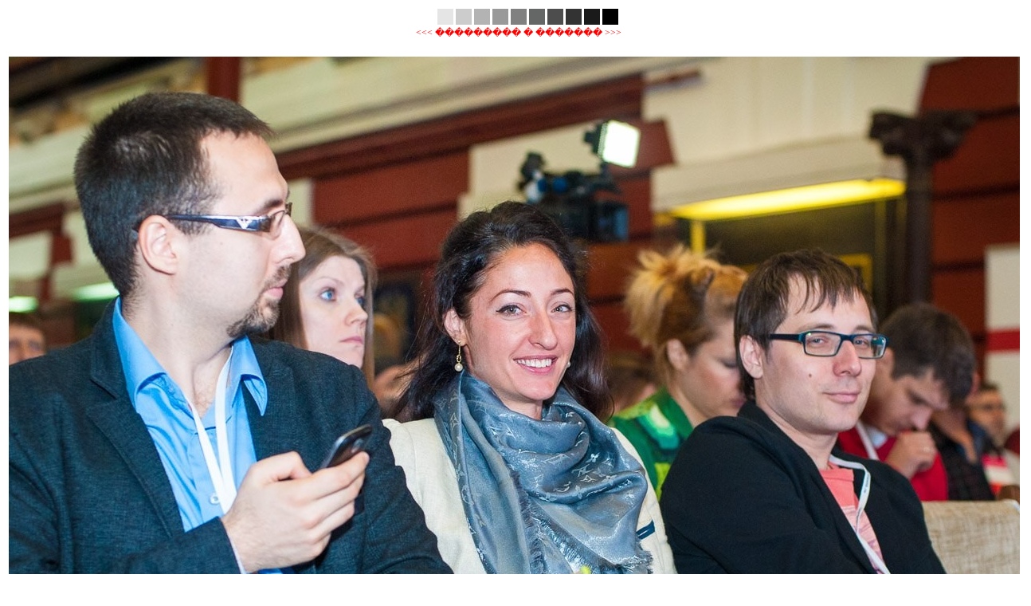

--- FILE ---
content_type: text/html; charset=UTF-8
request_url: https://bazaartistov.com/gallery/photo/1/1/4587.html
body_size: 3718
content:
<!DOCTYPE html public "-//w3c//dtd html 4.0 transitional//en" ><html><head><title>���� �������� - ���������� ���������� ������ ���������� 2014 | </title><meta name="Description" content="����-��������.�� - ��������� ������� �� ���� �������� ������, ������� �������� � �������� ���������"><meta name="Keywords" content="�������, ������, ���������� ������, ���������� �������, ����� ��������, ����� �������, ������� ��������, ���������� �������, DJ ��� ��������� ��������� ������� �������� ������� ����� ������ - ��� ������� ������� ������ �������� ���� - ���� ����� ������ ������������, ��������� ����������� ������� ������ ������� �����, GO-GO ����������� ���������� �������� ��� (Fire show) ������������ ���� ��������� ����� �������� ����� ������������ ��� ��������-��� �������� ��������� - �������� ��������� ��������� ��� � ��������� ���-����� �������-��� ����������� ��� ���������� ���������� ��������"><meta http-equiv="Content-Type" content="text/html; charset=windows-1251"><meta name="ResourceURL" content="https://bazaartistov.com/"><meta name="rating" content="general"><meta name="revisit-after" content="1days"><meta content="ArtEventGroup" name=owner><meta name='yandex-verification' content='69d29c8ff5fcde33' /><link rel="stylesheet" href="/css/ba.css"><script type="text/javascript" src="//vk.com/js/api/openapi.js?59"></script><script type="text/javascript">  VK.init({apiId: 3182826, onlyWidgets: true});</script></head><body bgcolor="#FFFFFF"><table id="Tablemain" cellspacing="0" cellpadding="0" width="100%" border="0">    <tr valign="top">        <td align="center">            <script language="javascript" type="text/javascript">                function SetBG(color)                {                        document.bgColor = color;                }            </script>            <table align=center cellpadding=0 cellspacing=3 border=0>                <tr>                    <td bgcolor="#FFFFFF" width="20" height="20" onmouseover="SetBG('#FFFFFF')">&nbsp;</td>                    <td bgcolor="#E5E5E5" width="20" height="20" onmouseover="SetBG('#E5E5E5')">&nbsp;</td>                    <td bgcolor="#CCCCCC" width="20" height="20" onmouseover="SetBG('#CCCCCC')">&nbsp;</td>                    <td bgcolor="#B3B3B3" width="20" height="20" onmouseover="SetBG('#B3B3B3')">&nbsp;</td>                    <td bgcolor="#999999" width="20" height="20" onmouseover="SetBG('#999999')">&nbsp;</td>                    <td bgcolor="#808080" width="20" height="20" onmouseover="SetBG('#808080')">&nbsp;</td>                    <td bgcolor="#656766" width="20" height="20" onmouseover="SetBG('#656766')">&nbsp;</td>                    <td bgcolor="#4D4D4D" width="20" height="20" onmouseover="SetBG('#4D4D4D')">&nbsp;</td>                    <td bgcolor="#333333"  width="20" height="20" onmouseover="SetBG('#333333')">&nbsp;</td>                    <td bgcolor="#1A1A1A" width="20" height="20" onmouseover="SetBG('#1A1A1A')">&nbsp;</td>                    <td bgcolor="#000000" width="20" height="20" onmouseover="SetBG('#000000')">&nbsp;</td>                </tr>            </table>        </td>    </tr>    <tr valign="top">        <td align="center">            <a href="4586.html" style="color: red">&lt;&lt;&lt;</a>            <a href="/photo/GalleryPhoto/1/1/156/" style="color: red">��������� � �������</a>            <a href="4588.html" style="color: red">&gt;&gt;&gt;</a>        </td>    </tr>    <tr valign="top">        <td align="center">            <h1><font color="#000000"></font></h1>        </td>    </tr>    <tr valign="top">        <td align="center">            <table id="TricksTable" border="0">                <tr id="TricksTableRow" align="center" valign="middle">                    <td id="TricksTableCell" class="PhotoRoomTricksTableCell" align="center" valign="middle" style="padding-top:20px;">                        <a id="hypThumbnail" class="PhotoRoomTricksPicture" href="4588.html"><img src="/gallery/data/gallery/156/full/6368_eW5WoceH2wY.jpg" border="0" alt="���� ���������� ������ ���������� 2014"/></a><div><img src="/data/i/space.gif"></div><!-- --><!--<script type="text/javascript" src="//yandex.st/share/share.js" charset="utf-8"></script><script type="text/javascript">new Ya.share({	'element': 'ya_share1',	'elementStyle': {		'type': 'button',		'linkIcon': false,		'border': false,		'quickServices': ['yaru', 'vkontakte', 'facebook', 'twitter', 'odnoklassniki', 'friendfeed', 'moimir', 'lj']	},	'popupStyle': {		'copyPasteField': true	} });</script><span id="ya_share1"></span>--><div id="vk_like"></div><script type="text/javascript">VK.Widgets.Like("vk_like", {type: "button", height: 24});</script><div><img src="/data/i/space.gif"></div><!-- -->                    </td>                </tr>            </table>        </td>    </tr></table><table width="600" cellpadding=0 cellspacing=0 align="center"><tr>	<td>	<a name="read"></a>    	</td></tr><tr>	<td align="center">	<div id="vk_comments"></div><script type="text/javascript">VK.Widgets.Comments("vk_comments", {limit: 10, width: "548", attach: false}, 'photo4587');</script><!--        <br><a name="write"></a>        <form method="post" action="">        <table>        <tr>            <td align="right" valign="top"><span style="color: red;">���:</span></td>            <td valign="top"><input type="text" name="comment[name]"></td>        </tr>        <tr>            <td align="right" valign="top"><span style="color: red;">E-Mail:</span></td>            <td valign="top"><input type="text" name="comment[mail]"></td>        </tr>        <tr>            <td align="right" valign="top"><span style="color: red;">��� �����������:</span></td>            <td valign="top"><textarea name="comment[text]" rows="5" cols="60"></textarea></td>        </tr>        <tr>            <td align="right" valign="top"><span style="color: red;">������� ����� ��������� �� ��������:</span></td>            <td valign="top"><input type="text" name="antispam">&nbsp;<img src="/includes/img_generation.php?r=5428350450" border="0"/></td>        </tr>        <tr>            <td align="right" valign="top"></td>            <td valign="top"><input value="��������" type="submit"></td>        </tr>        </table>        </form>-->    </td></tr></table><br><div></div><!-- ��� --><div align="center"><img src="/data/i/nvb2.gif" width="980" height="2" border="0"></div><table align="center" width="980" cellpadding="0" cellspacing="10" border="0" bgcolor="#005683"><tr><td><div id="t11"><a href="/advertising.html"><b>������� �� �����</b></a></div><div id="t11"><a href="/about.html">� �������</a> | <a href="/how_to_work.html">��� � ���� ��������?</a></div><br><div id="t11" style="font-size : 10px;">@ <a href="mailto:info@baza-artistov.ru">�������� ������</a></div></td><td align="right"><div id="t11"><img src="/data/i/nns.gif" width="8" height="7" border="0" alt=""> Copyright c 2004-2026 "���� ��������". ��� ����� ��������.</div><div id="t11">��� ������ ��� ��������� ������������� ���������� ������ �� "���� ��������" �����������.</div><br><div id="t11" style="font-size : 10px;">�������� � ���������: <a href="http://www.deltalab.ru/" target="_blank">"Deltalab"</a>.</div></td></tr></table><div align="center"><img src="/data/i/space1.gif"></div><div align="center"><img src="/data/i/nvb.gif" width="980" height="3" border="0"></div><div align="center"><img src="/data/i/space.gif"></div><table align="center" width="980" cellpadding="0" cellspacing="0" border="0"><tr><td>&nbsp;&nbsp; <a href="https://bazaartistov.com/"><u>"���� ��������" - � ��� ��� �������. ������� ���-�������. �����/���� ��������, ������ �������. ������, �����, ���������, ������� �� ��������</u></a><br><br>&nbsp;&nbsp; <a href="/">�������</a> | <a href="/news/ShowPortal">������� �������</a> | <a href="/our_partners.html">���� ��������</a> | <a href="/our_baners.html">���� �������</a> |<a href="/text/show/63">RSS</a><a href="/text/show/63"><img style="margin-bottom: -3px" width="14" height="14" border="0" alt="RSS: ������ ����������" src="\data\i\feed-icon.jpg" /></a></td><td align="right">&nbsp;&nbsp;</td></tr></table><br><br><!-- ��� --><table align="center" width="980" cellpadding="0" cellspacing="0" border="0"><tr><td><table border="0"><tr>        <td><!--LiveInternet counter--><script type="text/javascript">document.write("<a href='http://www.liveinternet.ru/click' target=_blank><img src='http://counter.yadro.ru/hit?t58.3;r" + escape(document.referrer) + ((typeof(screen)=="undefined")?"":";s"+screen.width+"*"+screen.height+"*"+(screen.colorDepth?screen.colorDepth:screen.pixelDepth)) + ";u" + escape(document.URL) + ";" + Math.random() + "' border=0 width=88 height=31 alt='' title='LiveInternet'><\/a>")</script><!--/LiveInternet--></td>	  <td><!-- begin of Top100 logo --><a href="http://top100.rambler.ru/top100/"><img src="http://top100-images.rambler.ru/top100/b1.gif" alt="Rambler's Top100" width="88" height="31" border="0" /></a><!-- end of Top100 logo --></td>	  <td><!--Rating@Mail.ru COUNTEr--><a target=_tophref="http://top.mail.ru/jump?from=1390947"><imgsrc="http://d9.c3.b5.a1.top.list.ru/counter?id=1390947;t=69"border=0 height=31 width=38alt="�������@Mail.ru"/></a><!--/COUNTER--></td>	  <td></td>	  <td></td>	  <td></td>	  <td></td>	  <td></td>	  <td></td>	  <td></td>      </tr>      </table></td></tr></table><br><!-- Yandex.Metrika counter --><script type="text/javascript">(function (d, w, c) {    (w[c] = w[c] || []).push(function() {        try {            w.yaCounter17586049 = new Ya.Metrika({id:17586049, enableAll: true, webvisor:true});        } catch(e) { }    });    var n = d.getElementsByTagName("script")[0],        s = d.createElement("script"),        f = function () { n.parentNode.insertBefore(s, n); };    s.type = "text/javascript";    s.async = true;    s.src = (d.location.protocol == "https:" ? "https:" : "http:") + "//mc.yandex.ru/metrika/watch.js";    if (w.opera == "[object Opera]") {        d.addEventListener("DOMContentLoaded", f);    } else { f(); }})(document, window, "yandex_metrika_callbacks");</script><noscript><div><img src="//mc.yandex.ru/watch/17586049" style="position:absolute; left:-9999px;" alt="" /></div></noscript><!-- /Yandex.Metrika counter --></body></html>

--- FILE ---
content_type: text/css
request_url: https://bazaartistov.com/css/ba.css
body_size: 3167
content:
table { }
td {FONT-SIZE: 12px; FONT-FAMILY: Tahoma; color: #000000; }

h1 { font-family : Tahoma; font-weight : bold; font-size : 18px; margin : 0 0 0 10; padding : 0 0 0 0; color: #19427A; cursor : default; }
h2 { font-family : Tahoma; font-weight : bold; font-size : 15px; margin : 0 0 6 0; padding : 0 0 0 0; color: #19427A; cursor : default;}
h3 { font-family : Tahoma; font-weight : bold; font-size : 14px; margin : 0 0 6 0; padding : 0 0 0 0; color: #8F322B; cursor : default;}


#h  { font-family : Tahoma; font-weight : bold; font-size : 18px; margin : 0 0 0 10; padding : 0 0 0 0; color: #19427A; cursor : default; }
#head  h1 { font-family : Tahoma; font-weight : bold; font-size : 14px; margin : 0 0 0 0; padding : 0 0 0 0; color: #000000; }
 h4 { color: #8F322A; FONT-SIZE: 12px; }


a { color: #000000;  text-decoration: none; }
a:hover{ color: #000000;  text-decoration: underline; }
p {  }
img{ border-color : #385978; }
hr {color: #444444; height: 1px;}
form {padding: 0px; margin: 0px;}

#text b { color: #8F322A }
#text a { color: #8F322A;  text-decoration: underline; }
#text a:hover{ color: #8F322A;  text-decoration: underline; }


div#Blue  {  }
#Blue a, #Blue a:link, #Blue a:visited  { text-decoration : underline; padding : 2 0 0 8;/* 	width : 100%; 	height : 100%;*/display: block;}
#Blue a:hover  {
	text-decoration : none;
	color: #6488BC;
	background-color : #E3E3E3;
	/*width : 100%;
	height : 100%;*/
	font-weight : bold;
	vertical-align: middle;
	padding: 2 0 3 9;
	border-radius: 0 3px 3px 0;
}
#Blue li  { 	margin : 1 0 0 0; padding : 0 0 0 15; background-image : url("/data/i/f_gray2.gif"); height : 20; list-style-image : url("/data/i/z.gif");}
#Blue ul  { margin : 0 0 0 0; padding : 0 0 0 0;}

div#Red  {  }
#Red a, #Red a:link, #Red a:visited  { text-decoration : underline; padding : 2 0 0 8;/* 	width : 100%; 	height : 100%;*/display: block;}
#Red a:hover  {
	text-decoration : none;
	color: #C5604A;
	background-color : #E3E3E3;
	/*width : 100%;
	height : 100%;*/
	font-weight : bold;
	vertical-align: middle;
	padding: 2 0 3 9;
	border-radius: 0 3px 3px 0;
}
#Red li  { 	margin : 1 0 0 0; padding : 0 0 0 15; background-image : url("/data/i/f_red.gif"); height : 20;  list-style-image : url("/data/i/z.gif");}
#Red ul  { margin : 0 0 0 0; padding : 0 0 0 0;}

div#Artist  {  }
#Artist a, #Artist a:link, #Artist a:visited  { text-decoration : none; padding : 2 0 0 8; 	width : 100%; 	height : 100%; line-height:20px;}
#Artist a:hover  {
	text-decoration : underline;
	color: #8F322B;
/* 	background-color : #CAD0D7; */
	width : 100%;
	height : 100%;
	font-weight : bold;
	vertical-align: middle;
}
#Artist li  { 	margin : 1 0 0 0; padding : 0 0 0 15; background-image : url("/data/i/f_artist.gif"); height : 20; list-style-image : url("/data/i/z.gif");}
#Artist ul  { margin : 0 0 0 0; padding : 0 0 0 0;}



div#ZStars  {  }
#ZStars a, #ZStars a:link, #ZStars a:visited  { text-decoration : none;}
#ZStars a:hover  {	text-decoration : underline;}
#ZStars li  { margin : 0 0 0 23; padding : 0 0 0 3;  list-style-image : url("/data/i/star_gray.gif"); }
#ZStars ul  { margin : 1 0 1 0; padding : 15 0 15 0; background-color : #EEEEEE;}


#t1  {	font-weight : bold;	color: #FFFFFF; }
#t2  {	font-weight : bold;	color: #8F322B; }

#t3  { 	color: #8F322B; margin-bottom: 6px;}
#t3  a { color: #2B435B; text-decoration: none; font-weight : normal;}
#t3  a:hover { color: #2B435B; text-decoration: underline;font-weight : normal;}
#t3 b { font-weight : bold;	color: #2B435B; }

#t4  { font-size : 10px;  }
#t5  { color: #FF8200;  }
#t6  { color: #8F322B;  font-size : 10px;  }
#t6  a { color: #8F322B; text-decoration: none;}
#t6  a:hover { color: #8F322B; text-decoration: underline;}
#n1 { font-size : 10px; padding: 2 5 0 0;}
#t7  { color: #2B435B;  }
#t7  a { color: #2B435B; text-decoration: none; }
#t7  a:hover { color: #2B435B; text-decoration: underline;}

#t8  { color: #8F322B;  font-weight : bold;  }
#t8  a { color: #8F322B; text-decoration: underline; }
#t8  a:hover { color: #FF8800; text-decoration: underline;}
#t9  { color: #FF8800;  font-weight : bold; }

#t11 { color: #FFFFFF; }
#t11 a { color: #FFFFFF; text-decoration: none; }
#t11 a:hover { color: #FFFF00; text-decoration: underline;}

#t12 {  font-weight : bold; padding: 3 0;  }
#t12 a { text-decoration: underline; }
#t12 a:hover { color: #FF8800; text-decoration: underline;}
#t13  { color: #8F322B;  }

#t14 {  font-size : 10px; color: #FFFFFF; }
#t14 b { color: #FF8800; font-weight : normal;  }
#t14 a { color: #FFFFFF; text-decoration: underline; }
#t14 a:hover { color: #FFFFFF; text-decoration: underline;}

#w { color: #FFFFFF;}

#ws { color: #FFFFFF;}
#ws  a { color: #FFFFFF; text-decoration: none; }
#ws  a:hover { color: #FFFFFF; text-decoration: underline;}

div#menu { font-weight : bold; color: #FFFFFF; padding-top: 2px;  }
#menu a { color: #FFFFFF; text-decoration: underline; }
#menu a:hover { color: #FFFF00; text-decoration: underline;}
.selected { color: #FFFF00; }

#adv_01 { 	text-align: center;  margin: 10 0 20 0; }
#text_top { font-family : Verdana; color: #000000; font-size: 9px; letter-spacing: 0px; margin: 0 14 3 14; }
#text_top  a { color: #000000; text-decoration: underline; }
#text_top  a:hover { color: #000000; text-decoration: underline;}

#r_up { font-size : 10px; 	color: #2BBD36;	background-image: url("/data/i/r_up.gif");	background-repeat : no-repeat;	padding: 0 0 0 12; }
#r_down { font-size : 10px; 	color: #BD392D;	background-image: url("/data/i/r_down.gif");	background-repeat : no-repeat;	padding: 0 0 0 12; }

#z_red { 	background-image: url("/data/i/z_red.gif");}
#z_blue { 	background-image: url("/data/i/z_blue.gif");}
#z_gray { 	background-image: url("/data/i/z_gray.gif");}

#zb_red { 	background-image: url("/data/i/zb_red.gif");}
#zb_blue { 	background-image: url("/data/i/zb_blue.gif");}
#zb_gray { 	background-image: url("/data/i/zb_gray.gif");}

#zb_blue_dark { 	background-image: url("/data/i/zb_blue_dark.gif");}

#t10 { 	background-image: url("/data/i/top10.gif");}
#t10s { 	background-image: url("/data/i/top10s.gif");}
#t10s_1 { 	background-image: url("/data/i/top10s_1.gif");}
#t10s_2 { 	background-image: url("/data/i/top10s_2.gif");}
#tprice { 	background-image: url("/data/i/top-price.gif");}

#last { background-image: url("/data/i/last.gif"); }
#news { background-image: url("/data/i/news.gif"); }


#adv { 	padding: 4 0 4 0; background-color : #EEEEEE; }
#dl { padding: 4 8 8 11; background-color : #EEEEEE; font-size : 10px; }

#u20 td { background-image: url("/data/i/u.gif"); background-position : bottom; background-repeat: repeat-x; height: 20px; }

#t10t1 { padding: 0 0 1 0; width: 20px; background-color : #E0D6D5; text-align: center;}
#t10t2 { padding: 0 0 1 6; background-color : #EFE3E3;}
#t10t3 { padding: 0 4 0 4; background-color : #EFE3E3;}
#t10t4 { padding: 0 4 0 4; background-color : #EFE3E3;}

#tp1 { padding: 0 0 1 0; width: 20px; background-color : #CBCFD4; text-align: center;}
#tp2 { padding: 0 0 1 6; background-color : #DAE1E9;}
#tp3 { padding: 0 4 0 4; background-color : #DAE1E9;}



#BA_Rec img {
	width: 100px; height: 100px;
}

#BA_Rec_Header {
	width: 548px; height: 26px; background-image: url(/batemp/images/top_zv.gif); margin-bottom: 1px;
}

#BA_Rec_Header_Cat {
	width: 548px; height: 26px; background-image: url(/batemp/images/top_zv2.gif); margin-bottom: 1px;
}

#BA_Rec_Header p,#BA_Rec_Header_Cat p {
	margin-left: 45px; color: white; font-size: 12px; font-weight: bold; padding-top: 8px;
}

#BA_Rec {
	width: 548px; text-align: center;
}

#BA_Rec img {
    margin: 0px;
    padding: 0px;
    border: 0px;
	margin-top: 4px;
}

#BA_Rec p {
	margin-top: 15px;
	margin-bottom: 0;
	height: 60px;
	overflow: hidden;
}

#BA_Rec a {
	color: black; text-decoration: none;
}

#BA_Rec a:hover {
	color: black; text-decoration: underline;
}

#BA_Rec_Footer {
	width: 548px; height: 18px; background-image: url(/batemp/images/bottom_zv.gif); margin-top: 1px;
}

#BA_Rec_Footer img,.top_footer img {
	vertical-align: -5px;
}

#BA_Rec_Footer a,.top_footer a {
	color: #90322a; text-decoration: none; margin-left: 8px; font-size: 10px;
}

#BA_Rec_Footer a:hover,.top_footer a:hover {
	color: #90322a; text-decoration: underline;
}

#element1 {
	float: left; width: 100px; height: 184px; background-color: #c9d3dd; padding: 0 5px 0 5px; margin-left: 1px;
}

#element2 {
	float: left; width: 100px; height: 184px; background-color: #dae1e9; margin-left: 1px; padding: 0 4px 0 4px;
}

#element3 {
	float: left; width: 100px; height: 184px; background-color: #c9d3dd; margin-left: 1px; padding: 0 4px 0 4px;
}

#element4 {
	float: left; width: 100px; height: 184px; background-color: #dae1e9; margin-left: 1px; padding: 0 5px 0 5px; margin-top: 1px;
}

/*input[type="text"] {
border: 0;
padding: 3px;
border-radius: 2px;
}*/

/*body {
   background: url('/data/i/ng.png?1') !important; 
   background-repeat: repeat-x !important; 
}*/

.fc-iframe {
	width: 180px !important;
	height: 270px !important;
	padding: 10px 10px !important;
	border: 1px solid #AAA !important;
}


.twitter-timeline-rendered {
	height:600px !important;
	width:200px !important;
}

.vip {
	width:70px;
	height:54px;
	background: url('/img/vip.png') no-repeat;
	position: absolute;
	bottom: 5px;
	right: 5px;
}

.vip2 {
	width:70px;
	height:70px;
	background: url('/img/vip2.png') no-repeat;
	background-size: contain;
	position: absolute;
	top: 5px;
	right: 5px;
}

.hd-slider {
	width: 980px;
	position: relative;
	margin:10px 0;

}

.hd-slider .viewport {
	width: 938px;
	height:126px;
	overflow: hidden;
	white-space: nowrap;
	position: relative;
}

.hd-slider .overview {
	list-style: none;
	position: absolute;
	padding: 0;
	margin: 0;
	left: 0;
	top: 0;
	height: 126px;
}

.hd-slider .overview li {
	float: left;
	height: 122px;
	border: 2px solid #DCDCDC;
	width: 122px;
	margin: 0 4px;
	position:relative;
}

.hd-slider .overview li:hover {
/* 	height: 121px !important; */
	border: 2px solid #cc9323;
/* 	width: 121px !important; */
}

.hd-slider .overview li .vip {
	bottom:15px !important;
	right:0 !important;
 	background: url('/img/vip3.png') no-repeat !important;
	width:50px !important;
	height:50px !important;
}

.hd-slider .overview li .vip-cities {
	position:absolute;
	font-size: 9px;
	bottom: 0;
	width: 118px;
	padding: 2px;
	background-color: #FFF;
	opacity: 0.75;
	font-weight: bold;
}

.hd-slider .overview li .vip-categories {
	position:absolute;
	font-size: 10px;
	top: 0;
	width: 118px;
	padding: 2px;
	background-color: #FFF;
	opacity: 0.75;
/* 	font-weight: bold; */
}

.hd-slider .arr-l {
	position: absolute;
	left: 0px;
	top: 55px;
	display: block;
	width: 14px;
	height: 20px;
	background: url('/img/left.png') no-repeat;
}

.hd-slider .arr-r {
	position: absolute;
	right: 0px;
	top: 55px;
	display: block;
	width: 14px;
	height: 20px;
	background: url('/img/right.png') no-repeat;
}

.hd-slider .disable {
	display:none;
}

#form-order {
	display:none;
	width:300px;
/* 	height:410px; */
	background-color: #C6614D;
	padding:20px 40px;
}

#form-order h3, #form-order p {
	color:#fff;
	font-size: 20px;
}

#form-order p {

}

#form-order p label {
	display: inline-block;
	width: 100px;
	font-size: 14px;
}

#form-order p input[type=text]{
	border: 0;
	padding: 5px;
	width: 200px;
}

#form-order p input[type=button], #form-order p input[type=submit] {
	border: 0;
	padding: 5px 20px;
	cursor: pointer;
}

#form-order p textarea{
	border: 0;
	padding: 5px;
	width: 300px;
	height: 140px;
}

#simplemodal-overlay {
	background: #000;
	background: rgba(0,0,0,0.67);
	position: fixed;
	left: 0;
	top: 0;
	width: 100%;
	height: 100%;
	z-index: 999;
}

#form-order .close-form-order {
	position: absolute;
	right: 15px;
	top: 10px;
	font-size: 12px;
	cursor: pointer;
	font-weight: bold;
}

.form-order {
	border:0;
	background-color: #e742d9;/*D6A295*/
	padding:5px 20px;
	cursor:pointer;
	color:#fff;
	font-weight: bold;
	outline: none;
/* 	position: relative; */
	position: absolute;
	right: 22px;
	top: 22px;
}

.form-order:hover {
	background-color: #9d2d91;/*A8857C*/
}

.form-order:active {
	right: 21px;
	top: 23px;
}

.update_protect_code {
	cursor:pointer;
}

a.buy_bar {
	display: table-cell;
	width: 100px;
	background: url('/img/bar_none.png') no-repeat;
	height: 100px;
	vertical-align: middle;
	font-weight: bold;
	color: #FFF !important;
	position: relative;
	top: 4px;
}

a.buy_bar:hover {
	color:#000 !important;
}

.load {
	position: fixed;
	width: 100%;
	height: 100%;
	top: 0;
	left: 0;
	z-index: 9999;
	opacity: 0.6;
	background: url('/img/loading_ajax.gif') no-repeat center center #FFF;
	display: none;
}

.artist_description img {
	max-width:300px !important;
}

.artist_description {
	FONT-SIZE: 12px !important;
}

/*.b-page_newyear .b-head-decor {
	height: 100px !important;
}

body {
	padding-top: 90px;
}*/

#dl hr {
	display: none;
}

.privileged_more_cont>span {
	display: block;
	cursor:pointer;
	text-align: center;
/* 	margin: 5px 0; */
	margin-top: 1px;
	padding: 5px;
	background-color: #8F322A;
/* 	border-radius: 3px; */
	text-shadow: 0px 1px 1px #000000;
	color: #FFF;
	font-weight: bold;
	font-size: 12px;
	font-family: Verdana;
	background: -moz-linear-gradient(top, #E87560 0%, #7E2C25 100%);
	background: -webkit-gradient(linear, left top, left bottom, color-stop(0%,#E87560), color-stop(100%,#7E2C25));
	background: -webkit-linear-gradient(top, #E87560 0%,#7E2C25 100%);
	background: -o-linear-gradient(top, #E87560 0%,#7E2C25 100%);
	background: -ms-linear-gradient(top, #E87560 0%,#7E2C25 100%);
	background: linear-gradient(to bottom, #E87560 0%,#7E2C25 100%);
	filter: progid:DXImageTransform.Microsoft.gradient( startColorstr='#ffffff', endColorstr='#dddddd',GradientType=0 );
}

.service_price {
	background-color: #C9D3DD;
	padding: 5px;
	margin-top: 10px;
}

.service_price p {
	margin: 0;
	padding: 4px;
	padding-right: 80px;
	position: relative;
}

.service_price p:hover {
	background-color:#eee;
}

.service_price > p > span {
/* 	float: right; */
	position: absolute;
	right: 4px;
	top: 4px;
}
